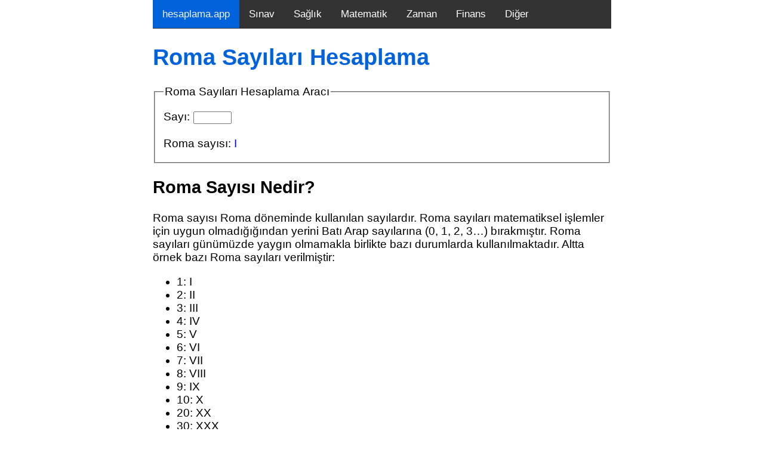

--- FILE ---
content_type: text/html;charset=UTF-8
request_url: https://hesaplama.app/roma-sayilari
body_size: 1910
content:
<!DOCTYPE html><html lang="tr"><head><meta charset="utf-8"><meta http-equiv="X-UA-Compatible" content="IE=edge"><meta name="viewport" content="width=device-width,initial-scale=1"><meta name="description" content="Roma sayıları hesaplama"><link rel="icon" href="/favicon.ico"><title>Roma Sayıları Hesaplama</title><link rel="canonical" href="https://hesaplama.app/roma-sayilari"><meta name="theme-color" content="#0063dc"><link href="/css/roma-sayilari.70f8e694.css" rel="preload" as="style"><link href="/js/chunk-vendors.8246b6f8.js" rel="preload" as="script"><link href="/js/roma-sayilari.d1ca1d0f.js" rel="preload" as="script"><link href="/css/roma-sayilari.70f8e694.css" rel="stylesheet"></head><body><noscript><strong lang="en">We're sorry but Roma Sayıları Hesaplama doesn't work properly without JavaScript enabled. Please enable it to continue.</strong></noscript><div id="roma-sayilari" data-v-app=""><nav data-v-07f4f915="" class="top-nav" id="myTopnav"><a data-v-07f4f915="" href="/" title="hesaplama.app" class="active">hesaplama.app</a><div data-v-07f4f915="" class="dropdown"><button data-v-07f4f915="" class="dropbtn">Sınav <i data-v-07f4f915="" class="fa fa-caret-down"></i></button><div data-v-07f4f915="" class="dropdown-content" id="ddsinav"><a data-v-07f4f915="" href="/ehliyet-sinavi" title="ehliyet sınavı hesaplama">Ehliyet Sınavı Hesaplama</a></div></div><div data-v-07f4f915="" class="dropdown"><button data-v-07f4f915="" class="dropbtn">Sağlık <i data-v-07f4f915="" class="fa fa-caret-down"></i></button><div data-v-07f4f915="" class="dropdown-content" id="ddsaglik"><a data-v-07f4f915="" href="/adet-gunu" title="adet günü hesaplama">Adet Günü Hesaplama</a><a data-v-07f4f915="" href="/gebelik" title="gebelik hesaplama">Gebelik Hesaplama</a><a data-v-07f4f915="" href="/vucut-kitle-indeksi" title="vücut kitle indeksi hesaplama">Vücut Kitle İndeksi Hesaplama</a></div></div><div data-v-07f4f915="" class="dropdown"><button data-v-07f4f915="" class="dropbtn">Matematik <i data-v-07f4f915="" class="fa fa-caret-down"></i></button><div class="dropdown-content" id="ddmatematik" data-v-07f4f915=""><a href="/desi" title="desi hesaplama" data-v-07f4f915="">Desi Hesaplama</a><a href="/inc" title="inç cm dönüştürücü" data-v-07f4f915="">İnç Hesaplama</a><a href="/indirim" title="indirim hesaplama" data-v-07f4f915="">İndirim Hesaplama</a><a href="/isci-problemi" title="işçi problemi hesaplama" data-v-07f4f915="">İşçi Problemi Hesaplama</a><a href="/istatistik" title="istatistik hesaplama" data-v-07f4f915="">İstatistik Hesaplama</a><a href="/karekok" title="karekök hesaplama" data-v-07f4f915="">Karekök Hesaplama</a><a href="/kup" title="küp hacmi ve alanı hesaplama" data-v-07f4f915="">Küp Hesaplama</a><a href="/logaritma" title="logaritma hesaplama" data-v-07f4f915="">Logaritma Hesaplama</a><a href="/mil" title="mil km dönüştürücü" data-v-07f4f915="">Mil Hesaplama</a><a href="/radyan" title="radyan hesaplama" data-v-07f4f915="">Radyan Hesaplama</a><a href="/roma-sayilari" title="roma sayıları hesaplama" data-v-07f4f915="">Roma Sayıları Hesaplama</a><a href="/tanjant" title="tanjant hesaplama" data-v-07f4f915="">Tanjant Hesaplama</a><a href="/uslu-sayi" title="üslü sayı hesaplama" data-v-07f4f915="">Üslü Sayı Hesaplama</a><a href="/varyans" title="varyans hesaplama" data-v-07f4f915="">Varyans Hesaplama</a><a href="/yuzde" title="yüzde hesaplama" data-v-07f4f915="">Yüzde Hesaplama</a></div></div><div data-v-07f4f915="" class="dropdown"><button data-v-07f4f915="" class="dropbtn">Zaman <i data-v-07f4f915="" class="fa fa-caret-down"></i></button><div class="dropdown-content" id="ddzaman" data-v-07f4f915=""><a href="/iki-tarih-arasindaki-gun-sayisi" title="iki tarih arasındaki gün sayısı farkını hesaplama" data-v-07f4f915="">İki Tarih Arasındaki Gün Sayısını Hesaplama</a><a href="/saat-farki" title="saat farkı hesaplama" data-v-07f4f915="">Saat Farkı Hesaplama</a><a href="/ulkeler-arasi-saat-farki" title="ülkeler arası saat farkı hesaplama" data-v-07f4f915="">Ülkeler Arası Saat Farkı Hesaplama</a><a href="/yas" title="yaş hesaplama" data-v-07f4f915="">Yaş Hesaplama</a></div></div><div data-v-07f4f915="" class="dropdown"><button data-v-07f4f915="" class="dropbtn">Finans <i data-v-07f4f915="" class="fa fa-caret-down"></i></button><div class="dropdown-content" id="ddkdv" data-v-07f4f915=""><a href="/bilesik-faiz" title="bileşik fiaz hesaplama" data-v-07f4f915="">Bileşik Faiz Hesaplama</a><a href="/gelir-vergisi" title="gelir vergisi hesaplama" data-v-07f4f915="">Gelir Vergisi Hesaplama</a><a href="/kar" title="kâr hesaplama" data-v-07f4f915="">Kâr Hesaplama</a><a href="/kdv" title="katma değer vergisi hesaplama" data-v-07f4f915="">KDV Hesaplama</a><a href="/konut-kredisi" title="konut krediisi hesaplama" data-v-07f4f915="">Konut Kredisi Hesaplama</a></div></div><div data-v-07f4f915="" class="dropdown"><button data-v-07f4f915="" class="dropbtn">Diğer <i data-v-07f4f915="" class="fa fa-caret-down"></i></button><div class="dropdown-content" id="dddiger" data-v-07f4f915=""><a href="/burc" title="burç hesaplama" data-v-07f4f915="">Burç Hesaplama</a><a href="/deprem-karsilastirma" title="deprem karşılaştırma" data-v-07f4f915="">Deprem Karşılaştırma</a><a href="/iban" title="iban doğrulama" data-v-07f4f915="">IBAN Doğrulama</a><a href="/kelime-sayisi" title="kelime ve cümle sayısı hesaplama" data-v-07f4f915="">Kelime Sayısı Hesaplama</a><a href="/kuvvet" title="kuvvet hesaplama" data-v-07f4f915="">Kuvvet Hesaplama</a><a href="/ohm" title="ohm hesaplama" data-v-07f4f915="">Ohm Hesaplama</a><a href="/taksi-ucreti" title="taksi ücreti hesaplama" data-v-07f4f915="">Taksi Ücreti Hesaplama</a><a href="/unlu-uyumu" title="büyük ve küçük ünlü uyumlarını doğrulama" data-v-07f4f915="">Ünlü Uyumu Doğrulama</a><a href="/yakit-tuketimi" title="yakıt tüketim ücreti hesaplama" data-v-07f4f915="">Yakıt Tüketimi Hesaplama</a></div></div><a data-v-07f4f915="" href="javascript:void(0);" class="icon" style="font-size: 15px;">☰</a></nav><h1>Roma Sayıları Hesaplama</h1><fieldset><legend>Roma Sayıları Hesaplama Aracı</legend><label for="k">Sayı: </label><input type="number" id="k" min="1" max="3999" step="1"><br><br> Roma sayısı: <span class="blue">I</span></fieldset></div><h2>Roma Sayısı Nedir?</h2><p>Roma sayısı Roma döneminde kullanılan sayılardır. Roma sayıları matematiksel işlemler için uygun olmadığığından yerini Batı Arap sayılarına (0, 1, 2, 3…) bırakmıştır. Roma sayıları günümüzde yaygın olmamakla birlikte bazı durumlarda kullanılmaktadır. Altta örnek bazı Roma sayıları verilmiştir:</p><ul><li>1: I</li><li>2: II</li><li>3: III</li><li>4: IV</li><li>5: V</li><li>6: VI</li><li>7: VII</li><li>8: VIII</li><li>9: IX</li><li>10: X</li><li>20: XX</li><li>30: XXX</li><li>40: XL</li><li>50: L</li><li>60: LX</li><li>70: LXX</li><li>80: LXXX</li><li>90: XC</li><li>100: C</li><li>200: CC</li><li>300: CCC</li><li>400: CD</li><li>500: D</li><li>600: DC</li><li>700: DCC</li><li>800: DCCC</li><li>900: CM</li><li>1000: M</li><li>2000: MM</li><li>3000: MMM</li><li>1000: <span style="text-decoration: overline;">I</span></li><li>5000: <span style="text-decoration: overline;">V</span></li><li>10000: <span style="text-decoration: overline;">X</span></li><li>50000: <span style="text-decoration: overline;">L</span></li><li>100000: <span style="text-decoration: overline;">C</span></li><li>500000: <span style="text-decoration: overline;">D</span></li><li>1000000: <span style="text-decoration: overline;">M</span></li></ul><footer><section><a href="/iletisim">İletişim</a> <a href="/gizlilik">Gizlilik</a></section></footer></body></html>

--- FILE ---
content_type: text/css; charset=UTF-8
request_url: https://hesaplama.app/css/roma-sayilari.70f8e694.css
body_size: 353
content:
.top-nav[data-v-07f4f915]{overflow:hidden;background-color:#333;font-family:Arial!important;font:1em/1em Arial}.top-nav a[data-v-07f4f915]{float:left;display:block;color:#f2f2f2;text-align:center;padding:14px 16px;text-decoration:none;font-size:17px}.active[data-v-07f4f915]{background-color:#0063dc;color:#fff}.top-nav .icon[data-v-07f4f915]{display:none}.dropdown[data-v-07f4f915]{float:left;overflow:hidden}.dropdown .dropbtn[data-v-07f4f915]{font-size:17px;border:none;outline:none;color:#fff;padding:14px 16px;background-color:inherit;font-family:inherit;margin:0}.dropdown-content[data-v-07f4f915]{display:none;position:absolute;background-color:#f9f9f9;min-width:160px;box-shadow:0 8px 16px 0 rgba(0,0,0,.2);z-index:1}.dropdown-content a[data-v-07f4f915]{float:none;color:#000;padding:12px 16px;text-decoration:none;display:block;text-align:left}.dropdown:hover .dropbtn[data-v-07f4f915],.top-nav a[data-v-07f4f915]:hover{background-color:#555;color:#fff}.dropdown-content a[data-v-07f4f915]:hover{background-color:#ddd;color:#000}@media only screen and (min-width:600px){.dropdown:hover .dropdown-content[data-v-07f4f915]{display:block}}.aaaa[data-v-07f4f915]{display:block}@media screen and (max-width:600px){.top-nav[data-v-07f4f915]{margin-left:-10px;margin-right:-10px}.dropdown .dropbtn[data-v-07f4f915],.top-nav a[data-v-07f4f915]:not(:first-child){display:none}.top-nav a.icon[data-v-07f4f915]{float:right;display:block}}@media screen and (max-width:600px){.top-nav.responsive[data-v-07f4f915]{position:relative}.top-nav.responsive .icon[data-v-07f4f915]{position:absolute;right:0;top:0}.top-nav.responsive a[data-v-07f4f915]{float:none;display:block;text-align:left}.top-nav.responsive .dropdown[data-v-07f4f915]{float:none}.top-nav.responsive .dropdown-content[data-v-07f4f915]{position:relative}.top-nav.responsive .dropdown .dropbtn[data-v-07f4f915]{display:block;width:100%;text-align:left}}#app{font-family:Avenir,Helvetica,Arial,sans-serif;-webkit-font-smoothing:antialiased;-moz-osx-font-smoothing:grayscale;text-align:center;color:#2c3e50;margin-top:60px}body{font-family:Arial,Helvetica,sans-serif}label{display:inline-block;min-width:50px}footer section a{margin:20px}.blue{color:#00f}body{margin:1em auto;margin-top:0;max-width:40em}body:not(#myTopnav){font:1.2em sans-serif}h1{color:#0063dc;font-family:Arial,Helvetica,sans-serif}@media screen and (max-width:600px){body{padding-left:10px;padding-right:10px}}footer{bottom:0;width:100%}footer section{margin:auto;text-align:center;padding:10px}fieldset{padding-top:20px;padding-bottom:20px}

--- FILE ---
content_type: application/javascript; charset=UTF-8
request_url: https://hesaplama.app/js/roma-sayilari.d1ca1d0f.js
body_size: 2797
content:
(function(a){function e(e){for(var l,s,r=e[0],d=e[1],c=e[2],f=0,m=[];f<r.length;f++)s=r[f],Object.prototype.hasOwnProperty.call(n,s)&&n[s]&&m.push(n[s][0]),n[s]=0;for(l in d)Object.prototype.hasOwnProperty.call(d,l)&&(a[l]=d[l]);o&&o(e);while(m.length)m.shift()();return i.push.apply(i,c||[]),t()}function t(){for(var a,e=0;e<i.length;e++){for(var t=i[e],l=!0,r=1;r<t.length;r++){var d=t[r];0!==n[d]&&(l=!1)}l&&(i.splice(e--,1),a=s(s.s=t[0]))}return a}var l={},n={"roma-sayilari":0},i=[];function s(e){if(l[e])return l[e].exports;var t=l[e]={i:e,l:!1,exports:{}};return a[e].call(t.exports,t,t.exports,s),t.l=!0,t.exports}s.m=a,s.c=l,s.d=function(a,e,t){s.o(a,e)||Object.defineProperty(a,e,{enumerable:!0,get:t})},s.r=function(a){"undefined"!==typeof Symbol&&Symbol.toStringTag&&Object.defineProperty(a,Symbol.toStringTag,{value:"Module"}),Object.defineProperty(a,"__esModule",{value:!0})},s.t=function(a,e){if(1&e&&(a=s(a)),8&e)return a;if(4&e&&"object"===typeof a&&a&&a.__esModule)return a;var t=Object.create(null);if(s.r(t),Object.defineProperty(t,"default",{enumerable:!0,value:a}),2&e&&"string"!=typeof a)for(var l in a)s.d(t,l,function(e){return a[e]}.bind(null,l));return t},s.n=function(a){var e=a&&a.__esModule?function(){return a["default"]}:function(){return a};return s.d(e,"a",e),e},s.o=function(a,e){return Object.prototype.hasOwnProperty.call(a,e)},s.p="/";var r=window["webpackJsonp"]=window["webpackJsonp"]||[],d=r.push.bind(r);r.push=e,r=r.slice();for(var c=0;c<r.length;c++)e(r[c]);var o=d;i.push([36,"chunk-vendors"]),t()})({"150b":function(a,e,t){},"2d59":function(a,e,t){"use strict";t("4f89")},36:function(a,e,t){a.exports=t("6c5c")},"4f89":function(a,e,t){},"4fe1":function(a,e,t){},5200:function(a,e,t){"use strict";var l=t("7a23");const n={class:"top-nav",id:"myTopnav"},i={class:"dropdown"},s={class:"dropdown"},r={class:"dropdown"},d={class:"dropdown"},c={class:"dropdown"},o={class:"dropdown"};function f(a,e,t,f,m,p){return Object(l["k"])(),Object(l["d"])("nav",n,[e[19]||(e[19]=Object(l["e"])("a",{href:"/",title:"hesaplama.app",class:"active"},"hesaplama.app",-1)),Object(l["e"])("div",i,[Object(l["e"])("button",{class:"dropbtn",onClick:e[0]||(e[0]=a=>p.seyClick("ddsinav"))},[...e[7]||(e[7]=[Object(l["g"])("Sınav ",-1),Object(l["e"])("i",{class:"fa fa-caret-down"},null,-1)])]),e[8]||(e[8]=Object(l["e"])("div",{class:"dropdown-content",id:"ddsinav"},[Object(l["e"])("a",{href:"/ehliyet-sinavi",title:"ehliyet sınavı hesaplama"},"Ehliyet Sınavı Hesaplama")],-1))]),Object(l["e"])("div",s,[Object(l["e"])("button",{class:"dropbtn",onClick:e[1]||(e[1]=a=>p.seyClick("ddsaglik"))},[...e[9]||(e[9]=[Object(l["g"])("Sağlık ",-1),Object(l["e"])("i",{class:"fa fa-caret-down"},null,-1)])]),e[10]||(e[10]=Object(l["e"])("div",{class:"dropdown-content",id:"ddsaglik"},[Object(l["e"])("a",{href:"/adet-gunu",title:"adet günü hesaplama"},"Adet Günü Hesaplama"),Object(l["e"])("a",{href:"/gebelik",title:"gebelik hesaplama"},"Gebelik Hesaplama"),Object(l["e"])("a",{href:"/vucut-kitle-indeksi",title:"vücut kitle indeksi hesaplama"},"Vücut Kitle İndeksi Hesaplama")],-1))]),Object(l["e"])("div",r,[Object(l["e"])("button",{class:"dropbtn",onClick:e[2]||(e[2]=a=>p.seyClick("ddmatematik"))},[...e[11]||(e[11]=[Object(l["g"])("Matematik ",-1),Object(l["e"])("i",{class:"fa fa-caret-down"},null,-1)])]),e[12]||(e[12]=Object(l["f"])('<div class="dropdown-content" id="ddmatematik" data-v-07f4f915><a href="/desi" title="desi hesaplama" data-v-07f4f915>Desi Hesaplama</a><a href="/inc" title="inç cm dönüştürücü" data-v-07f4f915>İnç Hesaplama</a><a href="/indirim" title="indirim hesaplama" data-v-07f4f915>İndirim Hesaplama</a><a href="/isci-problemi" title="işçi problemi hesaplama" data-v-07f4f915>İşçi Problemi Hesaplama</a><a href="/istatistik" title="istatistik hesaplama" data-v-07f4f915>İstatistik Hesaplama</a><a href="/karekok" title="karekök hesaplama" data-v-07f4f915>Karekök Hesaplama</a><a href="/kup" title="küp hacmi ve alanı hesaplama" data-v-07f4f915>Küp Hesaplama</a><a href="/logaritma" title="logaritma hesaplama" data-v-07f4f915>Logaritma Hesaplama</a><a href="/mil" title="mil km dönüştürücü" data-v-07f4f915>Mil Hesaplama</a><a href="/radyan" title="radyan hesaplama" data-v-07f4f915>Radyan Hesaplama</a><a href="/roma-sayilari" title="roma sayıları hesaplama" data-v-07f4f915>Roma Sayıları Hesaplama</a><a href="/tanjant" title="tanjant hesaplama" data-v-07f4f915>Tanjant Hesaplama</a><a href="/uslu-sayi" title="üslü sayı hesaplama" data-v-07f4f915>Üslü Sayı Hesaplama</a><a href="/varyans" title="varyans hesaplama" data-v-07f4f915>Varyans Hesaplama</a><a href="/yuzde" title="yüzde hesaplama" data-v-07f4f915>Yüzde Hesaplama</a></div>',1))]),Object(l["e"])("div",d,[Object(l["e"])("button",{class:"dropbtn",onClick:e[3]||(e[3]=a=>p.seyClick("ddzaman"))},[...e[13]||(e[13]=[Object(l["g"])("Zaman ",-1),Object(l["e"])("i",{class:"fa fa-caret-down"},null,-1)])]),e[14]||(e[14]=Object(l["f"])('<div class="dropdown-content" id="ddzaman" data-v-07f4f915><a href="/iki-tarih-arasindaki-gun-sayisi" title="iki tarih arasındaki gün sayısı farkını hesaplama" data-v-07f4f915>İki Tarih Arasındaki Gün Sayısını Hesaplama</a><a href="/saat-farki" title="saat farkı hesaplama" data-v-07f4f915>Saat Farkı Hesaplama</a><a href="/ulkeler-arasi-saat-farki" title="ülkeler arası saat farkı hesaplama" data-v-07f4f915>Ülkeler Arası Saat Farkı Hesaplama</a><a href="/yas" title="yaş hesaplama" data-v-07f4f915>Yaş Hesaplama</a></div>',1))]),Object(l["e"])("div",c,[Object(l["e"])("button",{class:"dropbtn",onClick:e[4]||(e[4]=a=>p.seyClick("ddkdv"))},[...e[15]||(e[15]=[Object(l["g"])("Finans ",-1),Object(l["e"])("i",{class:"fa fa-caret-down"},null,-1)])]),e[16]||(e[16]=Object(l["f"])('<div class="dropdown-content" id="ddkdv" data-v-07f4f915><a href="/bilesik-faiz" title="bileşik fiaz hesaplama" data-v-07f4f915>Bileşik Faiz Hesaplama</a><a href="/gelir-vergisi" title="gelir vergisi hesaplama" data-v-07f4f915>Gelir Vergisi Hesaplama</a><a href="/kar" title="kâr hesaplama" data-v-07f4f915>Kâr Hesaplama</a><a href="/kdv" title="katma değer vergisi hesaplama" data-v-07f4f915>KDV Hesaplama</a><a href="/konut-kredisi" title="konut krediisi hesaplama" data-v-07f4f915>Konut Kredisi Hesaplama</a></div>',1))]),Object(l["e"])("div",o,[Object(l["e"])("button",{class:"dropbtn",onClick:e[5]||(e[5]=a=>p.seyClick("dddiger"))},[...e[17]||(e[17]=[Object(l["g"])("Diğer ",-1),Object(l["e"])("i",{class:"fa fa-caret-down"},null,-1)])]),e[18]||(e[18]=Object(l["f"])('<div class="dropdown-content" id="dddiger" data-v-07f4f915><a href="/burc" title="burç hesaplama" data-v-07f4f915>Burç Hesaplama</a><a href="/deprem-karsilastirma" title="deprem karşılaştırma" data-v-07f4f915>Deprem Karşılaştırma</a><a href="/iban" title="iban doğrulama" data-v-07f4f915>IBAN Doğrulama</a><a href="/kelime-sayisi" title="kelime ve cümle sayısı hesaplama" data-v-07f4f915>Kelime Sayısı Hesaplama</a><a href="/kuvvet" title="kuvvet hesaplama" data-v-07f4f915>Kuvvet Hesaplama</a><a href="/ohm" title="ohm hesaplama" data-v-07f4f915>Ohm Hesaplama</a><a href="/taksi-ucreti" title="taksi ücreti hesaplama" data-v-07f4f915>Taksi Ücreti Hesaplama</a><a href="/unlu-uyumu" title="büyük ve küçük ünlü uyumlarını doğrulama" data-v-07f4f915>Ünlü Uyumu Doğrulama</a><a href="/yakit-tuketimi" title="yakıt tüketim ücreti hesaplama" data-v-07f4f915>Yakıt Tüketimi Hesaplama</a></div>',1))]),Object(l["e"])("a",{href:"javascript:void(0);",style:{"font-size":"15px"},class:"icon",onClick:e[6]||(e[6]=a=>p.myFunction())},"☰")])}var m={name:"TopNav",methods:{myFunction:function(){var a=document.getElementById("myTopnav");if("top-nav"===a.className)a.className+=" responsive";else{a.className="top-nav";var e=document.getElementById("ddsinav");e.className="dropdown-content";var t=document.getElementById("ddsaglik");t.className="dropdown-content";var l=document.getElementById("ddmatematik");l.className="dropdown-content";var n=document.getElementById("ddzaman");n.className="dropdown-content";var i=document.getElementById("ddkdv");i.className="dropdown-content";var s=document.getElementById("dddiger");s.className="dropdown-content"}},seyClick:function(a){var e=document.getElementById(a);"dropdown-content"===e.className?e.className+=" aaaa":e.className="dropdown-content"}}},p=(t("5f48"),t("6b0d")),u=t.n(p);const v=u()(m,[["render",f],["__scopeId","data-v-07f4f915"]]);e["a"]=v},"5f48":function(a,e,t){"use strict";t("4fe1")},"6c5c":function(a,e,t){"use strict";t.r(e);var l=t("7a23");const n={class:"blue"};function i(a,e,t,i,s,r){const d=Object(l["l"])("TopNav");return Object(l["k"])(),Object(l["d"])(l["a"],null,[Object(l["h"])(d),e[6]||(e[6]=Object(l["e"])("h1",null,"Roma Sayıları Hesaplama",-1)),Object(l["e"])("fieldset",null,[e[1]||(e[1]=Object(l["e"])("legend",null,"Roma Sayıları Hesaplama Aracı",-1)),e[2]||(e[2]=Object(l["e"])("label",{for:"k"},"Sayı: ",-1)),Object(l["q"])(Object(l["e"])("input",{type:"number","onUpdate:modelValue":e[0]||(e[0]=a=>s.inputValue=a),id:"k",min:"1",max:"3999",step:"1"},null,512),[[l["p"],s.inputValue,void 0,{number:!0}]]),e[3]||(e[3]=Object(l["e"])("br",null,null,-1)),e[4]||(e[4]=Object(l["e"])("br",null,null,-1)),e[5]||(e[5]=Object(l["g"])(" Roma sayısı: ",-1)),Object(l["e"])("span",n,Object(l["m"])(s.outputValue),1)])],64)}var s=t("5200");const r={1:"I",2:"II",3:"III",4:"IV",5:"V",6:"VI",7:"VII",8:"VIII",9:"IX",10:"X",20:"XX",30:"XXX",40:"XL",50:"L",60:"LX",70:"LXX",80:"LXXX",90:"XC",100:"C",200:"CC",300:"CCC",400:"CD",500:"D",600:"DC",700:"DCC",800:"DCCC",900:"CM",1e3:"M",2e3:"MM",3e3:"MMM"};var d={name:"RomaSayilari",data(){return{inputValue:1,outputValue:"I"}},components:{TopNav:s["a"]},watch:{inputValue:function(a){let e=String(a).split(""),t="";for(let n=0;n<e.length;n++){var l=e[n]*Math.pow(10,e.length-n-1);r[l]&&(t+=r[l])}this.outputValue=t}}},c=(t("2d59"),t("6b0d")),o=t.n(c);const f=o()(d,[["render",i]]);var m=f;t("150b");Object(l["b"])(m).mount("#roma-sayilari")}});
//# sourceMappingURL=roma-sayilari.d1ca1d0f.js.map